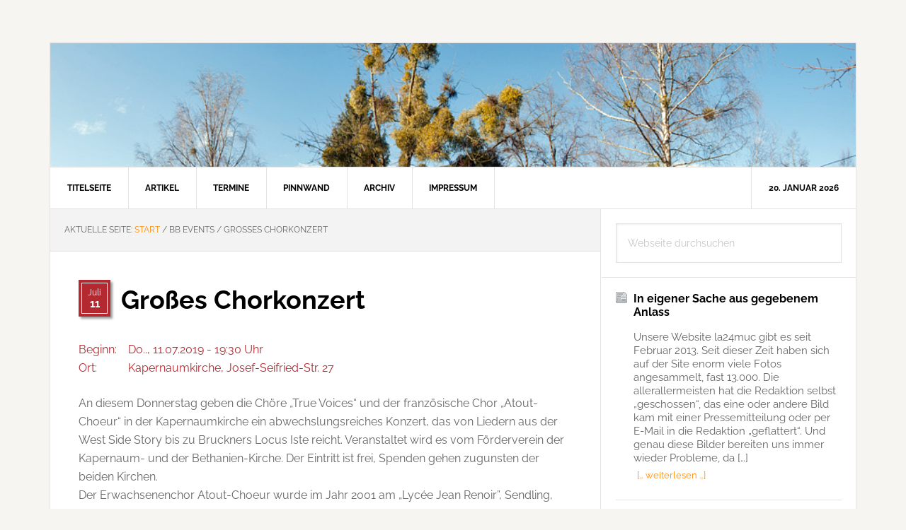

--- FILE ---
content_type: text/html; charset=UTF-8
request_url: https://la24muc.de/event/grosses-chorkonzert/
body_size: 9269
content:
<!DOCTYPE html>
<html lang="de">
<head >
<meta charset="UTF-8" />
<meta name="viewport" content="width=device-width, initial-scale=1" />
<title>Großes Chorkonzert</title>
<meta name='robots' content='max-image-preview:large' />
<link rel="alternate" type="application/rss+xml" title="Lokal-Anzeiger für den 24. Stadtbezirk &raquo; Feed" href="https://la24muc.de/feed/" />
<link rel="alternate" type="application/rss+xml" title="Lokal-Anzeiger für den 24. Stadtbezirk &raquo; Kommentar-Feed" href="https://la24muc.de/comments/feed/" />
<link rel="alternate" title="oEmbed (JSON)" type="application/json+oembed" href="https://la24muc.de/wp-json/oembed/1.0/embed?url=https%3A%2F%2Fla24muc.de%2Fevent%2Fgrosses-chorkonzert%2F" />
<link rel="alternate" title="oEmbed (XML)" type="text/xml+oembed" href="https://la24muc.de/wp-json/oembed/1.0/embed?url=https%3A%2F%2Fla24muc.de%2Fevent%2Fgrosses-chorkonzert%2F&#038;format=xml" />
<link rel="canonical" href="https://la24muc.de/event/grosses-chorkonzert/" />
<style id='wp-img-auto-sizes-contain-inline-css' type='text/css'>
img:is([sizes=auto i],[sizes^="auto," i]){contain-intrinsic-size:3000px 1500px}
/*# sourceURL=wp-img-auto-sizes-contain-inline-css */
</style>
<link rel='stylesheet' id='news-pro-css' href='https://la24muc.de/wp-content/themes/g-np-la24/style.css?ver=3.2.2' type='text/css' media='all' />
<style id='news-pro-inline-css' type='text/css'>


		a,
		.entry-title a:focus,
		.entry-title a:hover {
			color: #ff8c00;
		}

		@media only screen and ( max-width: 1023px ) {
			.genesis-responsive-menu .genesis-nav-menu a:focus,
			.genesis-responsive-menu .genesis-nav-menu a:hover,
			.genesis-responsive-menu .genesis-nav-menu .menu-item.current-menu-item > a,
			.menu-toggle:focus,
			.menu-toggle:hover,
			.sub-menu-toggle:focus,
			.sub-menu-toggle:hover {
				color: #ff8c00;
			}
		}

		

		.footer-widgets a:focus,
		.footer-widgets a:hover,
		.site-footer a:focus,
		.site-footer a:hover {
			color: #ff8c00;
		}

		
/*# sourceURL=news-pro-inline-css */
</style>
<style id='wp-emoji-styles-inline-css' type='text/css'>

	img.wp-smiley, img.emoji {
		display: inline !important;
		border: none !important;
		box-shadow: none !important;
		height: 1em !important;
		width: 1em !important;
		margin: 0 0.07em !important;
		vertical-align: -0.1em !important;
		background: none !important;
		padding: 0 !important;
	}
/*# sourceURL=wp-emoji-styles-inline-css */
</style>
<link rel='stylesheet' id='bilder_style-css' href='https://la24muc.de/wp-content/plugins/bilder/bilder.css?ver=0.03' type='text/css' media='all' />
<link rel='stylesheet' id='la24g_sss_css-css' href='https://la24muc.de/wp-content/plugins/la24g-plug/la24g-sss.css?ver=6.9' type='text/css' media='all' />
<link rel='stylesheet' id='dashicons-css' href='https://la24muc.de/wp-includes/css/dashicons.min.css?ver=6.9' type='text/css' media='all' />
<link rel='stylesheet' id='raleway-fonts-css' href='https://la24muc.de/wp-content/themes/g-np-la24/fonts/raleway.css?ver=3.2.2' type='text/css' media='all' />
<link rel='stylesheet' id='la24g-stylesheet-css' href='https://la24muc.de/wp-content/themes/g-np-la24/la24g.css?ver=1.12' type='text/css' media='all' />
<link rel='stylesheet' id='colorbox.css-css' href='https://la24muc.de/wp-content/themes/g-np-la24/colorbox.css?ver=1.12' type='text/css' media='all' />
<script type="text/javascript" src="https://la24muc.de/wp-includes/js/jquery/jquery.min.js?ver=3.7.1" id="jquery-core-js"></script>
<script type="text/javascript" src="https://la24muc.de/wp-includes/js/jquery/jquery-migrate.min.js?ver=3.4.1" id="jquery-migrate-js"></script>
<script type="text/javascript" src="https://la24muc.de/wp-content/plugins/bilder/js/masonry.pkgd.min.js?ver=0.03" id="masonry-js-js"></script>
<script type="text/javascript" src="https://la24muc.de/wp-content/plugins/bilder/js/poptrox-src.js?ver=0.03" id="poptrox-js-js"></script>
<script type="text/javascript" src="https://la24muc.de/wp-content/plugins/bilder/js/jquery.touch.min.js?ver=0.03" id="touch-js-js"></script>
<script type="text/javascript" src="https://la24muc.de/wp-content/plugins/bilder/js/bilder.js?ver=0.03" id="bilder-js-js"></script>
<script type="text/javascript" src="https://la24muc.de/wp-content/plugins/la24g-plug/sss.js?ver=6.9" id="la24g_sss_js-js"></script>
<link rel="https://api.w.org/" href="https://la24muc.de/wp-json/" /><link rel="EditURI" type="application/rsd+xml" title="RSD" href="https://la24muc.de/xmlrpc.php?rsd" />
<style type="text/css">.recentcomments a{display:inline !important;padding:0 !important;margin:0 !important;}</style>		<style type="text/css">.recentcomments a{display:inline !important;padding:0 !important;margin:0 !important;}</style>
		<link rel="icon" href="https://la24muc.de/wp-content/uploads/2016/03/cropped-pentalpha-32x32.png" sizes="32x32" />
<link rel="icon" href="https://la24muc.de/wp-content/uploads/2016/03/cropped-pentalpha-192x192.png" sizes="192x192" />
<link rel="apple-touch-icon" href="https://la24muc.de/wp-content/uploads/2016/03/cropped-pentalpha-180x180.png" />
<meta name="msapplication-TileImage" content="https://la24muc.de/wp-content/uploads/2016/03/cropped-pentalpha-270x270.png" />
</head>
<body class="wp-singular bbevtcpt-template-default single single-bbevtcpt postid-16287 wp-theme-genesis wp-child-theme-g-np-la24 header-image header-full-width content-sidebar genesis-breadcrumbs-visible genesis-footer-widgets-hidden news-pro-orange" itemscope itemtype="https://schema.org/WebPage"><div class="site-container"><ul class="genesis-skip-link"><li><a href="#genesis-nav-primary" class="screen-reader-shortcut"> Zur Hauptnavigation springen</a></li><li><a href="#genesis-content" class="screen-reader-shortcut"> Zum Inhalt springen</a></li><li><a href="#genesis-sidebar-primary" class="screen-reader-shortcut"> Zur Seitenspalte springen</a></li></ul><div class="site-container-wrap">	<div class="la24g_txthdr">
	<p>Lokal-Anzeiger für den 24. Stadtbezirk</p>
	</div>
	<noscript><div id="la24g_noscript">
	Es sieht so aus, als ob JavaScript nicht aktiviert ist. Einzelne Funktionen sind möglicherweise
	nur eingeschränkt nutzbar.
	</div></noscript>
	<div class="la24g_imghdr">
<img style="display:block;" src="https://la24muc.de/wp-content/themes/g-np-la24/images/hdr/lanz.png" alt="Lokal-Anzeiger" /><img style="display:none;" src="https://la24muc.de/wp-content/themes/g-np-la24/images/hdr/feld_winter.jpg" alt="feld_winter.jpg" /><img style="display:none;" src="https://la24muc.de/wp-content/themes/g-np-la24/images/hdr/panf-feldmsee.jpg" alt="panf-feldmsee.jpg" /><img style="display:none;" src="https://la24muc.de/wp-content/themes/g-np-la24/images/hdr/pan0-misteln.jpg" alt="pan0-misteln.jpg" /><img style="display:none;" src="https://la24muc.de/wp-content/themes/g-np-la24/images/hdr/lerchenauer-see-top.jpg" alt="lerchenauer-see-top.jpg" /><img style="display:none;" src="https://la24muc.de/wp-content/themes/g-np-la24/images/hdr/pan3-lerchsee.jpg" alt="pan3-lerchsee.jpg" /><img style="display:none;" src="https://la24muc.de/wp-content/themes/g-np-la24/images/hdr/pan8-fasan.jpg" alt="pan8-fasan.jpg" /><img style="display:none;" src="https://la24muc.de/wp-content/themes/g-np-la24/images/hdr/panb-feldm.jpg" alt="panb-feldm.jpg" /><img style="display:none;" src="https://la24muc.de/wp-content/themes/g-np-la24/images/hdr/pane-feldmsee.jpg" alt="pane-feldmsee.jpg" /><img style="display:none;" src="https://la24muc.de/wp-content/themes/g-np-la24/images/hdr/feldmoching-top.jpg" alt="feldmoching-top.jpg" /><img style="display:none;" src="https://la24muc.de/wp-content/themes/g-np-la24/images/hdr/foehn-pano.jpg" alt="foehn-pano.jpg" /><img style="display:none;" src="https://la24muc.de/wp-content/themes/g-np-la24/images/hdr/winter-bahn.jpg" alt="winter-bahn.jpg" /><img style="display:none;" src="https://la24muc.de/wp-content/themes/g-np-la24/images/hdr/winter-bahnsteig.jpg" alt="winter-bahnsteig.jpg" /><img style="display:none;" src="https://la24muc.de/wp-content/themes/g-np-la24/images/hdr/winter-baum.jpg" alt="winter-baum.jpg" /></div><nav class="nav-primary" aria-label="Haupt" itemscope itemtype="https://schema.org/SiteNavigationElement" id="genesis-nav-primary"><div class="wrap"><ul id="menu-headermenu" class="menu genesis-nav-menu menu-primary js-superfish"><li id="menu-item-39" class="menu-item menu-item-type-post_type menu-item-object-page menu-item-home menu-item-39"><a href="https://la24muc.de/" title="LA24Muc-Titelseite" itemprop="url"><span itemprop="name">Titelseite</span></a></li>
<li id="menu-item-41" class="menu-item menu-item-type-post_type menu-item-object-page current_page_parent menu-item-41"><a href="https://la24muc.de/blog/" title="Aktuelle Artikel über den Münchner Norden" itemprop="url"><span itemprop="name">Artikel</span></a></li>
<li id="menu-item-69" class="menu-item menu-item-type-post_type menu-item-object-page menu-item-69"><a href="https://la24muc.de/termine/" title="Termine und Veranstaltungen" itemprop="url"><span itemprop="name">Termine</span></a></li>
<li id="menu-item-7935" class="menu-item menu-item-type-taxonomy menu-item-object-category menu-item-7935"><a href="https://la24muc.de/category/pinnwand/" title="Düt &#038; Dat &#8211; Kleinanzeigen im Münchner Norden" itemprop="url"><span itemprop="name">Pinnwand</span></a></li>
<li id="menu-item-40" class="menu-item menu-item-type-post_type menu-item-object-page menu-item-40"><a href="https://la24muc.de/archiv/" title="Chronologisches Artikel-Archiv" itemprop="url"><span itemprop="name">Archiv</span></a></li>
<li id="menu-item-38" class="menu-item menu-item-type-post_type menu-item-object-page menu-item-has-children menu-item-38"><a href="https://la24muc.de/impressum/" title="Impressum, Kontakt &#038; Danke" itemprop="url"><span itemprop="name">Impressum</span></a>
<ul class="sub-menu">
	<li id="menu-item-66" class="menu-item menu-item-type-post_type menu-item-object-page menu-item-66"><a href="https://la24muc.de/impressum/ueber-uns/" title="Informationen über LA24MUC und die Helfer" itemprop="url"><span itemprop="name">Über uns &#8230;</span></a></li>
	<li id="menu-item-67" class="menu-item menu-item-type-post_type menu-item-object-page menu-item-67"><a href="https://la24muc.de/impressum/kontakt/" title="Schreiben Sie uns" itemprop="url"><span itemprop="name">Kontaktformular</span></a></li>
</ul>
</li>
<li class="right date">20. Januar 2026</li></ul></div></nav><div class="site-inner"><div class="content-sidebar-wrap"><main class="content" id="genesis-content"><div class="breadcrumb" itemprop="breadcrumb" itemscope itemtype="https://schema.org/BreadcrumbList">Aktuelle Seite: <span class="breadcrumb-link-wrap" itemprop="itemListElement" itemscope itemtype="https://schema.org/ListItem"><a class="breadcrumb-link" href="https://la24muc.de/" itemprop="item"><span class="breadcrumb-link-text-wrap" itemprop="name">Start</span></a><meta itemprop="position" content="1"></span> <span aria-label="breadcrumb separator">/</span> BB Events <span aria-label="breadcrumb separator">/</span> Großes Chorkonzert</div><article class="post-16287 bbevtcpt type-bbevtcpt status-publish entry" aria-label="Großes Chorkonzert" itemscope itemtype="https://schema.org/CreativeWork"><div class="bbevt_datum" title="Do.., 11. Juli 2019"><p class="bbevt_mon">Juli<br><span class="bbevt_day ">11</span></p></div><header class="entry-header"><h1 class="entry-title" itemprop="headline">Großes Chorkonzert</h1>
</header><div class="la24g_evt_dtg la24g_dred"><p><span>Beginn:</span>Do.., 11.07.2019 - 19:30 Uhr<br><span>Ort:</span>Kapernaumkirche, Josef-Seifried-Str. 27<br></p></div><div class="entry-content" itemprop="text"><p>An diesem Donnerstag geben die Chöre &#8222;True Voices&#8220; und der französische Chor &#8222;Atout-Choeur&#8220; in der Kapernaumkirche ein abwechslungsreiches Konzert, das von Liedern aus der West Side Story bis zu Bruckners Locus Iste reicht. Veranstaltet wird es vom Förderverein der Kapernaum- und der Bethanien-Kirche. Der Eintritt ist frei, Spenden gehen zugunsten der beiden Kirchen.<br />
Der Erwachsenenchor Atout-Choeur wurde im Jahr 2001 am „Lycée Jean Renoir”, Sendling, von Anne Boucly gegründet. Er besteht aus Eltern, Lehrern und Freunden der Schule. Anfang 2009 wurde der Verein „Chorale Atout-Chœur” gegründet.<br />
Das Repertoire ist breit gefächert und enthält kirchliche Lieder, Klassiker, Gospels und neuere Unterhaltungsmusik &#8211; und dies auf Französisch, aber auch auf Russisch, Hebräisch, Deutsch, Englisch, Italienisch, Spanisch und Galizisch.<br />
Der gemischte Chor True Voices wurde 2006 in München-Feldmoching gegründet, ist seit 2010 als gemeinnütziger Verein organisiert und besteht derzeit aus 30 Mitgliedern. Diese singen mit viel Freude, Spaß und guter Laune quer durch das Liedgut, das von geistlichen Werken übers klassische Repertoire bis hin zu Jazz-Arrangements und Popsongs reicht.</p>
</div><footer class="entry-footer"><div class="hs_socmed_cont">
<div class="hs_socmed_menu">
	<p class="hs_socmed_menu">Veranstaltung empfehlen</p>
	<a class="hsm_xing" rel="nofollow" 
		href="https://twitter.com/share?url=https%3A%2F%2Fla24muc.de%2Fevent%2Fgrosses-chorkonzert%2F&amp;text=Interessant:" target="_blank"
		title="Veranstaltung twittern">
		<img src="https://la24muc.de/wp-content/themes/g-np-la24/images/twitter.png"
		alt="Twitter icon" width="24" height="24">
	</a>
	<a class="hsm_xing" rel="nofollow" 
		href="https://www.facebook.com/sharer.php?u=https%3A%2F%2Fla24muc.de%2Fevent%2Fgrosses-chorkonzert%2F" 
		target="_blank" title="Veranstaltung auf Facebook posten">
		<img src="https://la24muc.de/wp-content/themes/g-np-la24/images/facebook.png"
		alt="Facebook icon" width="24" height="24">
	</a>
	<a class="hsm_xing" rel="nofollow" 
		href="https://plus.google.com/share?url=https%3A%2F%2Fla24muc.de%2Fevent%2Fgrosses-chorkonzert%2F"  
		target="_blank" title="Veranstaltung auf Google+ posten">
		<img src="https://la24muc.de/wp-content/themes/g-np-la24/images/gplus-32.png"
		alt="Google+ icon" width="24" height="24">
	</a>
	<a class="hsm_xing_mail" rel="nofollow" 
		href="mailto:?subject=Veranstaltungshinweis%20auf%20LA24Muc&amp;body=%0A%0DEine%20interessante%20Veranstaltung:%20https://la24muc.de/event/grosses-chorkonzert/" 
		title="Veranstaltung mit klassischer E-Mail empfehlen ;-)">
		<img src="https://la24muc.de/wp-content/themes/g-np-la24/images/email.png"
		alt="E-Mail icon" width="24" height="24">
	</a>
</div></div>
</footer></article></main><aside class="sidebar sidebar-primary widget-area" role="complementary" aria-label="Seitenspalte" itemscope itemtype="https://schema.org/WPSideBar" id="genesis-sidebar-primary"><h2 class="genesis-sidebar-title screen-reader-text">Seitenspalte</h2><section id="search-4" class="widget widget_search"><div class="widget-wrap"><form class="search-form" method="get" action="https://la24muc.de/" role="search" itemprop="potentialAction" itemscope itemtype="https://schema.org/SearchAction"><label class="search-form-label screen-reader-text" for="searchform-1">Webseite durchsuchen</label><input class="search-form-input" type="search" name="s" id="searchform-1" placeholder="Webseite durchsuchen" itemprop="query-input"><input class="search-form-submit" type="submit" value="Suche"><meta content="https://la24muc.de/?s={s}" itemprop="target"></form></div></section>
<section id="featured-post-5" class="widget featured-content featuredpost"><div class="widget-wrap"><article class="post-23185 post type-post status-publish format-standard category-news category-allgemein entry" aria-label="In eigener Sache aus gegebenem Anlass"><header class="entry-header"><h4 class="entry-title" itemprop="headline"><a href="https://la24muc.de/23185/in-eigener-sache-aus-gegebenem-anlass/">In eigener Sache aus gegebenem Anlass</a></h4></header><div class="entry-content"><p>Unsere Website la24muc gibt es seit Februar 2013. Seit dieser Zeit haben sich auf der Site enorm viele Fotos angesammelt, fast 13.000. Die allerallermeisten hat die Redaktion selbst &#8222;geschossen&#8220;, das eine oder andere Bild kam mit einer Pressemitteilung oder per E-Mail in die Redaktion &#8222;geflattert&#8220;. Und genau diese Bilder bereiten uns immer wieder Probleme, da [&hellip;]</p>
<a class="more-link alignright" href="https://la24muc.de/23185/in-eigener-sache-aus-gegebenem-anlass/">[&hellip; weiterlesen &hellip;]</a></div></article><article class="post-22054 post type-post status-publish format-standard category-news category-allgemein entry" aria-label="Friedhöfe: Sperrung bis Ende der Woche"><header class="entry-header"><h4 class="entry-title" itemprop="headline"><a href="https://la24muc.de/22054/friedhoefe-sperrung-bis-ende-der-woche/">Friedhöfe: Sperrung bis Ende der Woche</a></h4></header><div class="entry-content"><p>Aufgrund der starken witterungsbedingten Schäden bleiben alle städtischen Friedhöfe für die gesamte Woche ausnahmslos gesperrt.</p>
<a class="more-link alignright" href="https://la24muc.de/22054/friedhoefe-sperrung-bis-ende-der-woche/">[&hellip; weiterlesen &hellip;]</a></div></article><article class="post-21918 post type-post status-publish format-standard category-meldungen category-news entry" aria-label="Umfrage: Straßenumnutzung für mehr Aufenthaltsqualität"><header class="entry-header"><h4 class="entry-title" itemprop="headline"><a href="https://la24muc.de/21918/umfrage-strassenumnutzung-fuer-mehr-aufenthaltsqualitaet/">Umfrage: Straßenumnutzung für mehr Aufenthaltsqualität</a></h4></header><div class="entry-content"><p>„Sind Sie dafür, dass in Ihrem Wohnumfeld Parkplätze zugunsten von mehr Aufenthaltsqualität (z. B. mehr Grün, Spielflächen und Sitzplätze, mehr Platz für Fußgänger) bzw. verbesserte Rad-Infrastruktur entfallen?“ Dieser Frage ging im Auftrag des Presse- und Informationsamts die RIM Marktforschung GmbH nach. Hier die Ergebnisse der aktuellen Umfrage.</p>
<a class="more-link alignright" href="https://la24muc.de/21918/umfrage-strassenumnutzung-fuer-mehr-aufenthaltsqualitaet/">[&hellip; weiterlesen &hellip;]</a></div></article><article class="post-21822 post type-post status-publish format-standard category-news category-allgemein entry" aria-label="Müll vermeiden und Klimabonus kassieren"><header class="entry-header"><h4 class="entry-title" itemprop="headline"><a href="https://la24muc.de/21822/muell-vermeiden-und-klimabonus-kassieren/">Müll vermeiden und Klimabonus kassieren</a></h4></header><div class="entry-content"><p>Ab sofort können sich alle Münchner ab 18 Jahren zur Abfallvermeidungs-Challenge der Stadt München anmelden. Wer mitmacht und im November vier Wochen lang Müll im eigenen Haushalt reduziert, kann 250 Euro gewinnen. Und nicht nur das: Er trägt dazu bei, dass München Zero Waste City wird. Dafür braucht es eine Dokumentation mit zwei Fragebögen und [&hellip;]</p>
<a class="more-link alignright" href="https://la24muc.de/21822/muell-vermeiden-und-klimabonus-kassieren/">[&hellip; weiterlesen &hellip;]</a></div></article><article class="post-21560 post type-post status-publish format-standard category-news entry" aria-label="Verkehrsdaten: Weniger Autofahrten, mehr Radverkehr"><header class="entry-header"><h4 class="entry-title" itemprop="headline"><a href="https://la24muc.de/21560/verkehrsdaten-weniger-autofahrten-mehr-radverkehr/">Verkehrsdaten: Weniger Autofahrten, mehr Radverkehr</a></h4></header><div class="entry-content"><p>Der 2. Münchner Mobilitätskongress der Landeshauptstadt München ist gestartet. Zum Auftakt präsentierte Bürgermeisterin Katrin Habenschaden im sehr gut besuchten Saal des Alten Rathauses neue Verkehrsdaten des Mobilitätsreferats. Die Zahlen zeigen einen ersten Trend weg vom Autoverkehr und hin zu umweltfreundlicheren Verkehrsmitteln, etwa dem Fahrrad. Verglichen wurde das erste Halbjahr 2019 mit dem ersten Halbjahr 2023, [&hellip;]</p>
<a class="more-link alignright" href="https://la24muc.de/21560/verkehrsdaten-weniger-autofahrten-mehr-radverkehr/">[&hellip; weiterlesen &hellip;]</a></div></article></div></section>
<section id="recent-comments-4" class="widget la24g_widget_recent_comments"><div class="widget-wrap"><h3 class="widgettitle widget-title">Aktuelle Kommentare</h3>
<ul id="recentcomments"><li class="recentcomments"><span class="comment-author-link">Karin</span><p>zu <a href="https://la24muc.de/25184/silvesterfeuerwerk-2025-in-feldmoching/comment-page-1/#comment-1450">Silvesterfeuerwerk 2025 in Feldmoching</a></p></li><li class="recentcomments"><span class="comment-author-link">MiRi</span><p>zu <a href="https://la24muc.de/25157/kommunalwahl-2026-gruenen-plakat/comment-page-1/#comment-1448">Kommunalwahl 2026: Grünen-Plakat</a></p></li><li class="recentcomments"><span class="comment-author-link">Bernd</span><p>zu <a href="https://la24muc.de/25157/kommunalwahl-2026-gruenen-plakat/comment-page-1/#comment-1447">Kommunalwahl 2026: Grünen-Plakat</a></p></li><li class="recentcomments"><span class="comment-author-link">Michael Vogl</span><p>zu <a href="https://la24muc.de/25157/kommunalwahl-2026-gruenen-plakat/comment-page-1/#comment-1446">Kommunalwahl 2026: Grünen-Plakat</a></p></li><li class="recentcomments"><span class="comment-author-link">Maximilian Bauer</span><p>zu <a href="https://la24muc.de/25157/kommunalwahl-2026-gruenen-plakat/comment-page-1/#comment-1444">Kommunalwahl 2026: Grünen-Plakat</a></p></li></ul></div></section>
<section id="categories-5" class="widget widget_categories"><div class="widget-wrap"><h3 class="widgettitle widget-title">Rubriken</h3>

			<ul>
					<li class="cat-item cat-item-93"><a href="https://la24muc.de/category/bebauung/">Bebauung</a> (402)
</li>
	<li class="cat-item cat-item-102"><a href="https://la24muc.de/category/bezirksausschuss/">Bezirksausschuss</a> (118)
</li>
	<li class="cat-item cat-item-18"><a href="https://la24muc.de/category/bilder/">Bilder</a> (273)
</li>
	<li class="cat-item cat-item-6"><a href="https://la24muc.de/category/geschichtliches/">Geschichtliches</a> (110)
</li>
	<li class="cat-item cat-item-34"><a href="https://la24muc.de/category/kirche-soziales/">Kirchen &amp; Soziales</a> (450)
</li>
	<li class="cat-item cat-item-110"><a href="https://la24muc.de/category/kommentar/">Kommentar</a> (15)
</li>
	<li class="cat-item cat-item-12"><a href="https://la24muc.de/category/kultur/">Kultur</a> (210)
</li>
	<li class="cat-item cat-item-77"><a href="https://la24muc.de/category/leserzuschriften/">Leserzuschriften</a> (28)
</li>
	<li class="cat-item cat-item-39"><a href="https://la24muc.de/category/meldungen/">Meldungen</a> (1.304)
</li>
	<li class="cat-item cat-item-103"><a href="https://la24muc.de/category/pinnwand/">Pinnwand</a> (1)
</li>
	<li class="cat-item cat-item-84"><a href="https://la24muc.de/category/politik/">Politik</a> (423)
</li>
	<li class="cat-item cat-item-96"><a href="https://la24muc.de/category/polizeibericht/">Polizeibericht</a> (117)
</li>
	<li class="cat-item cat-item-97"><a href="https://la24muc.de/category/schule/">Schule</a> (87)
</li>
	<li class="cat-item cat-item-107"><a href="https://la24muc.de/category/sport/">Sport</a> (50)
</li>
	<li class="cat-item cat-item-7"><a href="https://la24muc.de/category/vereins-leben/">Vereinsleben</a> (323)
<ul class='children'>
	<li class="cat-item cat-item-8"><a href="https://la24muc.de/category/vereins-leben/theater/">Theater</a> (22)
</li>
</ul>
</li>
	<li class="cat-item cat-item-14"><a href="https://la24muc.de/category/verkehr/">Verkehr &amp; Infrastruktur</a> (519)
</li>
	<li class="cat-item cat-item-1"><a href="https://la24muc.de/category/allgemein/">Vermischtes</a> (647)
</li>
			</ul>

			</div></section>
<section id="text-3" class="widget widget_text"><div class="widget-wrap"><h3 class="widgettitle widget-title">Über LA24Muc</h3>
			<div class="textwidget"><p>»LA24Muc« ist das Online-Angebot des Lokal-Anzeigers für den 24. Stadtbezirk. Diese Seiten ergänzen die gedruckte Publi­kation, die Ihnen seit 1950 aktuelle und bürgernahe Informationen aus dem Münchner Norden bietet. <a class="more-link" title="Mehr erfahren, Credits &amp; Links" href="http://la24muc.de/impressum/ueber-uns/">»»»</a></p>
<p>Wenn Sie uns schreiben wollen, verwenden Sie am besten das <a href="https://la24muc.de/impressum/kontakt/">Kontaktformular</a>.</p>
</div>
		</div></section>
</aside></div></div><footer class="site-footer" itemscope itemtype="https://schema.org/WPFooter"><div class="wrap">	<p>&copy; Copyright 2014-2026 e d o b e e s &middot; All Rights Reserved. &middot; <a href="http://la24muc.de/impressum/">Impressum &amp; Datenschutz</a></p>
	</div></footer></div></div><script type="speculationrules">
{"prefetch":[{"source":"document","where":{"and":[{"href_matches":"/*"},{"not":{"href_matches":["/wp-*.php","/wp-admin/*","/wp-content/uploads/*","/wp-content/*","/wp-content/plugins/*","/wp-content/themes/g-np-la24/*","/wp-content/themes/genesis/*","/*\\?(.+)"]}},{"not":{"selector_matches":"a[rel~=\"nofollow\"]"}},{"not":{"selector_matches":".no-prefetch, .no-prefetch a"}}]},"eagerness":"conservative"}]}
</script>
<script type="text/javascript" src="https://la24muc.de/wp-includes/js/hoverIntent.min.js?ver=1.10.2" id="hoverIntent-js"></script>
<script type="text/javascript" src="https://la24muc.de/wp-content/themes/genesis/lib/js/menu/superfish.min.js?ver=1.7.10" id="superfish-js"></script>
<script type="text/javascript" src="https://la24muc.de/wp-content/themes/genesis/lib/js/menu/superfish.args.min.js?ver=3.6.1" id="superfish-args-js"></script>
<script type="text/javascript" src="https://la24muc.de/wp-content/themes/genesis/lib/js/skip-links.min.js?ver=3.6.1" id="skip-links-js"></script>
<script type="text/javascript" src="https://la24muc.de/wp-content/themes/g-np-la24/js/jquery.matchHeight.min.js?ver=3.2.2" id="news-match-height-js"></script>
<script type="text/javascript" src="https://la24muc.de/wp-content/themes/g-np-la24/js/global.js?ver=3.2.2" id="news-global-js-js"></script>
<script type="text/javascript" id="news-responsive-menus-js-extra">
/* <![CDATA[ */
var genesis_responsive_menu = {"mainMenu":"Menu","subMenu":"Submenu","0":"Submenu","menuClasses":{"combine":[".nav-secondary",".nav-primary",".nav-header"]}};
//# sourceURL=news-responsive-menus-js-extra
/* ]]> */
</script>
<script type="text/javascript" src="https://la24muc.de/wp-content/themes/g-np-la24/js/responsive-menus.min.js?ver=3.2.2" id="news-responsive-menus-js"></script>
<script type="text/javascript" src="https://la24muc.de/wp-includes/js/jquery/jquery.form.min.js?ver=4.3.0" id="jquery-form-js"></script>
<script type="text/javascript" src="https://la24muc.de/wp-content/themes/g-np-la24/js/la24g.js?ver=1.12" id="la24g-script-js"></script>
<script id="wp-emoji-settings" type="application/json">
{"baseUrl":"https://s.w.org/images/core/emoji/17.0.2/72x72/","ext":".png","svgUrl":"https://s.w.org/images/core/emoji/17.0.2/svg/","svgExt":".svg","source":{"concatemoji":"https://la24muc.de/wp-includes/js/wp-emoji-release.min.js?ver=6.9"}}
</script>
<script type="module">
/* <![CDATA[ */
/*! This file is auto-generated */
const a=JSON.parse(document.getElementById("wp-emoji-settings").textContent),o=(window._wpemojiSettings=a,"wpEmojiSettingsSupports"),s=["flag","emoji"];function i(e){try{var t={supportTests:e,timestamp:(new Date).valueOf()};sessionStorage.setItem(o,JSON.stringify(t))}catch(e){}}function c(e,t,n){e.clearRect(0,0,e.canvas.width,e.canvas.height),e.fillText(t,0,0);t=new Uint32Array(e.getImageData(0,0,e.canvas.width,e.canvas.height).data);e.clearRect(0,0,e.canvas.width,e.canvas.height),e.fillText(n,0,0);const a=new Uint32Array(e.getImageData(0,0,e.canvas.width,e.canvas.height).data);return t.every((e,t)=>e===a[t])}function p(e,t){e.clearRect(0,0,e.canvas.width,e.canvas.height),e.fillText(t,0,0);var n=e.getImageData(16,16,1,1);for(let e=0;e<n.data.length;e++)if(0!==n.data[e])return!1;return!0}function u(e,t,n,a){switch(t){case"flag":return n(e,"\ud83c\udff3\ufe0f\u200d\u26a7\ufe0f","\ud83c\udff3\ufe0f\u200b\u26a7\ufe0f")?!1:!n(e,"\ud83c\udde8\ud83c\uddf6","\ud83c\udde8\u200b\ud83c\uddf6")&&!n(e,"\ud83c\udff4\udb40\udc67\udb40\udc62\udb40\udc65\udb40\udc6e\udb40\udc67\udb40\udc7f","\ud83c\udff4\u200b\udb40\udc67\u200b\udb40\udc62\u200b\udb40\udc65\u200b\udb40\udc6e\u200b\udb40\udc67\u200b\udb40\udc7f");case"emoji":return!a(e,"\ud83e\u1fac8")}return!1}function f(e,t,n,a){let r;const o=(r="undefined"!=typeof WorkerGlobalScope&&self instanceof WorkerGlobalScope?new OffscreenCanvas(300,150):document.createElement("canvas")).getContext("2d",{willReadFrequently:!0}),s=(o.textBaseline="top",o.font="600 32px Arial",{});return e.forEach(e=>{s[e]=t(o,e,n,a)}),s}function r(e){var t=document.createElement("script");t.src=e,t.defer=!0,document.head.appendChild(t)}a.supports={everything:!0,everythingExceptFlag:!0},new Promise(t=>{let n=function(){try{var e=JSON.parse(sessionStorage.getItem(o));if("object"==typeof e&&"number"==typeof e.timestamp&&(new Date).valueOf()<e.timestamp+604800&&"object"==typeof e.supportTests)return e.supportTests}catch(e){}return null}();if(!n){if("undefined"!=typeof Worker&&"undefined"!=typeof OffscreenCanvas&&"undefined"!=typeof URL&&URL.createObjectURL&&"undefined"!=typeof Blob)try{var e="postMessage("+f.toString()+"("+[JSON.stringify(s),u.toString(),c.toString(),p.toString()].join(",")+"));",a=new Blob([e],{type:"text/javascript"});const r=new Worker(URL.createObjectURL(a),{name:"wpTestEmojiSupports"});return void(r.onmessage=e=>{i(n=e.data),r.terminate(),t(n)})}catch(e){}i(n=f(s,u,c,p))}t(n)}).then(e=>{for(const n in e)a.supports[n]=e[n],a.supports.everything=a.supports.everything&&a.supports[n],"flag"!==n&&(a.supports.everythingExceptFlag=a.supports.everythingExceptFlag&&a.supports[n]);var t;a.supports.everythingExceptFlag=a.supports.everythingExceptFlag&&!a.supports.flag,a.supports.everything||((t=a.source||{}).concatemoji?r(t.concatemoji):t.wpemoji&&t.twemoji&&(r(t.twemoji),r(t.wpemoji)))});
//# sourceURL=https://la24muc.de/wp-includes/js/wp-emoji-loader.min.js
/* ]]> */
</script>
</body></html>


--- FILE ---
content_type: text/css
request_url: https://la24muc.de/wp-content/plugins/la24g-plug/la24g-sss.css?ver=6.9
body_size: 2212
content:
/* --------------------------------------------------------------------------- *\
 *	Stylesheet for Super Simple Slider LA24-G Derivative
 *	and for soem Colorbox modifications
 *
 *	'.slideWrap' is the main container class defining the display area.
 *	'.sss' will be generated by the associated sss.js lib. 
 *
 *	Jan. 2016
\* ---------------------------------------------------------------------------- */
/* ++++++++++++++++++++++++++++++++++++++++++++++++++++++++++++++++++++++++++++++++ *\
	Slider Setting based on: Super Simple Slider by @intllgnt
\* ++++++++++++++++++++++++++++++++++++++++++++++++++++++++++++++++++++++++++++++++ */
/* div slideWrap  fromHTML structure */
.slideWrap {
	width:100%;
	height:50vh;	/* i.e. 50% viewport height - Check browser support! */
	margin:30px 0px 30px 0px; 
	padding:10px;
	overflow:hidden;
}

/* div SLIDER - will be generated by JavaScript Code!*/
.sss {
	height: 100%;
	width: 100%;
	margin: auto auto auto auto; 
	padding: 0;
	position: relative;
	display: block;
	overflow: hidden;
}

/* slide class for all elements to be displayed, inside 'sss' */
.nc_ssslide, /* used for non-olorbox images */
.ssslide {
	width: 100%;
	margin: 0; 
	padding: 0;
	position: absolute;
	top: 0;
	left: 0;
	display: none;
	overflow: hidden;
}
/* not needed???
.ssslide img {
	max-width: 100%;
	width: 100%;
	height: auto;
	margin: 0;
	padding: 0;
	position: relative;
	display: block;
}
*/

.sssnext, .sssprev {
	width: 25px;
	height: 100%;
	margin: 0;
	position: absolute;
	top: 0;
	background: url('arr.png') no-repeat;
	opacity: 0.6;
	display: none;	
}

.sssprev {
	left: 2%;
	background-position: 0 50%;
}

.sssnext {
	right: 2%;
	background-position: -26px 50%;
}

.sssprev:hover, .sssnext:hover {
	cursor: pointer;
}


/* no outline for slider arrows on focus */
.sssprev:focus, .sssnext:focus {
	outline: none; /* to override NewsPro stylesheet */
}

/* loading animation */
p#edoLoad {
	position: absolute;
	font-size:14pt;
	padding-top:30px;
	margin-left:30px;
	color:#B42930;
}

/* ++++++++++++++++++++++++++++++++++++++++++++++++++++++++++++++++++++++++++++++++ *\
	Colorbox Modifications
\* ++++++++++++++++++++++++++++++++++++++++++++++++++++++++++++++++++++++++++++++++ */
div#cboxCurrent,
div#cboxTitle {
	left:60px; bottom:0px;
	font-size:11pt;
}
